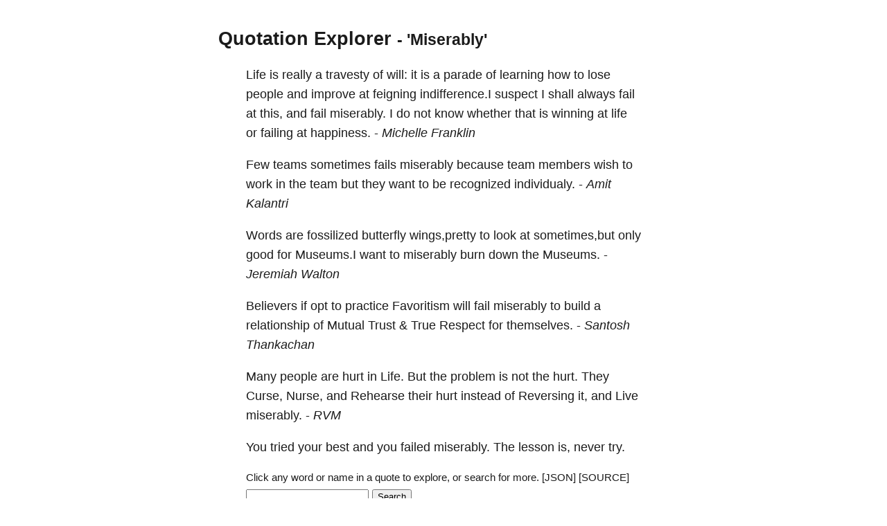

--- FILE ---
content_type: text/html; charset=utf-8
request_url: https://quotes.schollz.com/subject/miserably
body_size: 5136
content:
<html>

<head>
<title>Quotation Explorer</title>
<meta name="viewport" content="width=device-width, initial-scale=1">
<style>
a { color: inherit; text-decoration:none; }
        body {
            font: 14px/1.25em sans-serif;
            margin: 40px auto;
            max-width: 650px;
            line-height: 1.6;
            font-size: 18px;
            color: #1b1b1b;
            padding: 0 10px
        }

        h1,
        h2,
        h3 {
            line-height: 1.2
        }

        a {
            text-decoration: none
        }
</style>
</head>

<body>
<script>
  (function(i,s,o,g,r,a,m){i['GoogleAnalyticsObject']=r;i[r]=i[r]||function(){
  (i[r].q=i[r].q||[]).push(arguments)},i[r].l=1*new Date();a=s.createElement(o),
  m=s.getElementsByTagName(o)[0];a.async=1;a.src=g;m.parentNode.insertBefore(a,m)
  })(window,document,'script','https://www.google-analytics.com/analytics.js','ga');

  ga('create', 'UA-2345677-18', 'auto');
  ga('send', 'pageview');

</script>

  <h2><a href="/">Quotation Explorer</a> <small> - 'Miserably'</small></h2>
    
    <blockquote><a href='/subject/life'>Life</a> is really a <a href='/subject/travesty'>travesty</a> of <a href='/subject/will:'>will:</a> it is a <a href='/subject/parade'>parade</a> of <a href='/subject/learning'>learning</a> how to <a href='/subject/lose'>lose</a> <a href='/subject/people'>people</a> and <a href='/subject/improve'>improve</a> at <a href='/subject/feigning'>feigning</a> <a href='/subject/indifference i'>indifference.I</a> <a href='/subject/suspect'>suspect</a> I shall always <a href='/subject/fail'>fail</a> at <a href='/subject/this'>this,</a> and <a href='/subject/fail'>fail</a> <a href='/subject/miserably'>miserably.</a> I do not know whether that is <a href='/subject/winning'>winning</a> at <a href='/subject/life'>life</a> or <a href='/subject/failing'>failing</a> at <a href='/subject/happiness'>happiness.</a>   - <i><a href='/author/michelle franklin'>Michelle Franklin</a> </i></blockquote>
    
    <blockquote>Few <a href='/subject/teams'>teams</a> sometimes <a href='/subject/fails'>fails</a> <a href='/subject/miserably'>miserably</a> because <a href='/subject/team'>team</a> <a href='/subject/members'>members</a> wish to <a href='/subject/work'>work</a> in the <a href='/subject/team'>team</a> but they want to be <a href='/subject/recognized'>recognized</a> <a href='/subject/individualy'>individualy.</a>   - <i><a href='/author/amit kalantri'>Amit Kalantri</a> </i></blockquote>
    
    <blockquote>Words are <a href='/subject/fossilized'>fossilized</a> <a href='/subject/butterfly'>butterfly</a> <a href='/subject/wings pretty'>wings,pretty</a> to look at <a href='/subject/sometimes but'>sometimes,but</a> only <a href='/subject/good'>good</a> for <a href='/subject/museums i'>Museums.I</a> want to <a href='/subject/miserably'>miserably</a> <a href='/subject/burn'>burn</a> down the <a href='/subject/museums'>Museums.</a>   - <i><a href='/author/jeremiah walton'>Jeremiah Walton</a> </i></blockquote>
    
    <blockquote><a href='/subject/believers'>Believers</a> if <a href='/subject/opt'>opt</a> to <a href='/subject/practice'>practice</a> <a href='/subject/favoritism'>Favoritism</a> <a href='/subject/will'>will</a> <a href='/subject/fail'>fail</a> <a href='/subject/miserably'>miserably</a> to <a href='/subject/build'>build</a> a <a href='/subject/relationship'>relationship</a> of <a href='/subject/mutual'>Mutual</a> <a href='/subject/trust'>Trust</a> <a href='/subject/&'>&</a> <a href='/subject/true'>True</a> <a href='/subject/respect'>Respect</a> for <a href='/subject/themselves'>themselves.</a>   - <i><a href='/author/santosh thankachan'>Santosh Thankachan</a> </i></blockquote>
    
    <blockquote>Many <a href='/subject/people'>people</a> are <a href='/subject/hurt'>hurt</a> in <a href='/subject/life'>Life.</a> But the <a href='/subject/problem'>problem</a> is not the <a href='/subject/hurt'>hurt.</a> They <a href='/subject/curse'>Curse,</a> <a href='/subject/nurse'>Nurse,</a> and <a href='/subject/rehearse'>Rehearse</a> their <a href='/subject/hurt'>hurt</a> instead of <a href='/subject/reversing'>Reversing</a> <a href='/subject/it'>it,</a> and <a href='/subject/live'>Live</a> <a href='/subject/miserably'>miserably.</a>   - <i><a href='/author/rvm'>RVM</a> </i></blockquote>
    
    <blockquote>You tried your <a href='/subject/best'>best</a> and you <a href='/subject/failed'>failed</a> <a href='/subject/miserably'>miserably.</a> The <a href='/subject/lesson'>lesson</a> <a href='/subject/is'>is,</a> never <a href='/subject/try'>try.</a>  </blockquote>
    

    

    <blockquote>
    <form action="/search/" method = "POST">
    <small>
      Click any word or name in a quote to explore, or search for more. <a id="json" href="">[JSON]</a>&nbsp;<a href="https://github.com/schollz/quotation-explorer">[SOURCE]</a>&nbsp;
    </small>
    <input name="term">
    <input type="submit" value="Search">
    </form>
    </blockquote>

<script>
document.getElementById("json").setAttribute('href', window.location.href + ".json");
</script>
</body>

</html>
